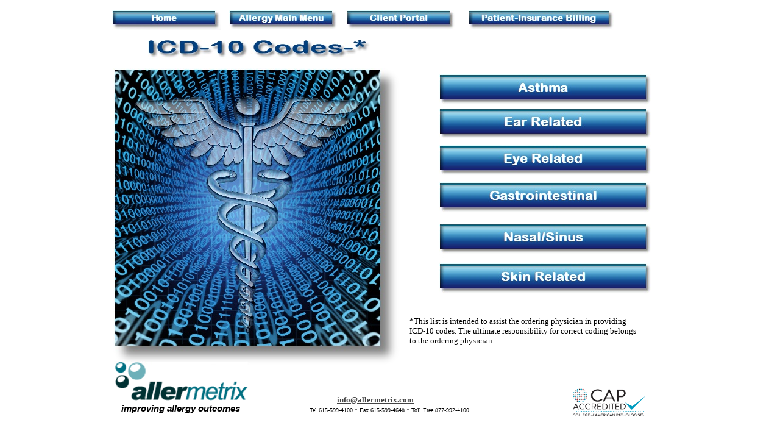

--- FILE ---
content_type: text/html
request_url: https://allermetrix.com/ICD10CODES.html
body_size: 1349
content:
<!DOCTYPE html PUBLIC "-//W3C//DTD HTML 4.01 Transitional//EN" "http://www.w3.org/TR/html4/loose.dtd">
<html>

<head>
<meta name="generator" content="CoffeeCup Visual Site Designer, Version 7.0 Build 26 for Windows">
<meta http-equiv="Content-Type" content="text/html;charset=utf-8">
<meta http-equiv="generator" content="CoffeeCup Visual Site Designer (www.coffeecup.com)">
<meta name="created" content="Wed, 24 Jan 2024 13:39:29 GMT">


<title> ICD10CODES </title>

<style type="text/css">

   /* TEXT STYLES */

.textstyle0 {font-family:Arial Rounded MT Bold;font-weight:normal;font-style:normal;font-size:10px;text-decoration:none;color:#000000;}
.textstyle1 {font-family:Arial Rounded MT Bold;font-weight:normal;font-style:normal;font-size:13px;text-decoration:none;color:#000000;}
.textstyle2 {font-family:Arial Rounded MT Bold;font-weight:bold;font-style:normal;font-size:13px;text-decoration:underline;color:#000000;}
.textstyle3 {font-family:Arial;font-weight:bold;font-style:italic;font-size:15px;text-decoration:none;color:#000000;}


   /* OBJECT STYLES */

div.Object2135 { position:absolute; top:399px; left:593px; z-index:0; }
div.Object2136 { position:absolute; padding-right:5px; top:65px; left:104px; z-index:1; text-align:center; width:386px; }
div.Object2137 { position:absolute; top:693px; left:462px; width:15px; z-index:2; }
div.Object2138 { position:absolute; top:112px; left:58px; z-index:3; }
div.Object2139 { position:absolute; top:122px; left:593px; z-index:4; }
div.Object2140 { position:absolute; top:178px; left:593px; z-index:5; }
div.Object2141 { position:absolute; top:238px; left:593px; z-index:6; }
div.Object2142 { position:absolute; top:299px; left:593px; z-index:7; }
div.Object2143 { position:absolute; top:367px; left:593px; z-index:8; }
div.Object2144 { position:absolute; top:432px; left:593px; z-index:9; }
div.Object2145 { position:absolute; top:17px; left:56px; z-index:10; }
div.Object2146 { position:absolute; top:17px; left:248px; z-index:11; }
div.Object2147 { position:absolute; top:17px; left:441px; z-index:12; }
div.Object2148 { position:absolute; top:17px; left:641px; z-index:13; }
div.Object2149 { position:absolute; top:630px; left:808px; z-index:14; }
div.Object2150 { position:absolute; top:592px; left:59px; z-index:15; }
div.Object2151 { position:absolute; padding-right:5px; top:631px; left:329px; z-index:16; text-align:center; width:363px; }
div.Object2152 { position:absolute; padding-right:5px; top:519px; left:544px; z-index:17; text-align:left; width:461px; }
div.Object2153 { position:absolute; padding-right:5px; top:648px; left:425px; z-index:18; text-align:left; width:165px; }
div.Object2154 { position:absolute; padding-right:5px; top:661px; left:71px; z-index:19; text-align:left; width:216px; }



   /* BODY STYLES */

body {
 margin:0px;
 padding :0px;
 text-align:center;
 height:100%;
 width:100%;
 background-color: #ffffff;
}


   /* LINK STYLES */

A:link { color:#444444; text-decoration:none; }

A:visited  { color:#444444; text-decoration:none; }

A:active  { color:#444444; text-decoration:none; }

A:hover  { color:#000000; text-decoration:none; }




   /* IMAGE STYLES */

img { border:0 none}



   /* CONTAINER RULES */

#container { position:relative; margin:0px auto 0 auto; height:710px; width:1024px; text-align:left; padding-left:0px;}

</style>
</head>

<body>
<div id="container">
<div id="background" style="position:relative; top:0px; left:0px; z-index:0;">
<table style= "height:710px; background-color:#ffffff;" width="1024px" border="0" cellspacing="0" cellpadding="0">
<tr>
<td>
<br>
</td>
</tr>
</table>
</div>

<div class="Object2135"><img src="files/IMG_293.jpg"  alt="" width="203px" height="68px"></div>

<div class="Object2136"><img src="files/IMG_294.jpg"  alt="" width="365px" height="31px"></div>

<div class="Object2137"><script type="text/javascript">
var sc_project=7169519;
var sc_invisible=1;
var sc_security="eb65ff73";
</script>
<script type="text/javascript"
src="https://www.statcounter.com/counter/counter.js"></script>
<noscript><div class="statcounter"><a title="tumblr page counter" href="http://statcounter.com/tumblr/"
target="_blank"><img class="statcounter"
src="https://c.statcounter.com/7169519/0/eb65ff73/1/"
alt="tumblr page counter"></a></div></noscript>
</div>

<div class="Object2138"><img src="files/IMG_295.jpg"  alt="" width="470px" height="487px"></div>

<div class="Object2139"><a href="AsthmaICD9.html" ><img src="files/IMG_296.jpg"  alt="" width="348px" height="50px"></a></div>

<div class="Object2140"><a href="earICD9.html" ><img src="files/IMG_297.jpg"  alt="" width="348px" height="50px"></a></div>

<div class="Object2141"><a href="eyeICD9.html" ><img src="files/IMG_298.jpg"  alt="" width="348px" height="50px"></a></div>

<div class="Object2142"><a href="gastroICD9.html" ><img src="files/IMG_299.jpg"  alt="" width="348px" height="50px"></a></div>

<div class="Object2143"><a href="nasalICD9.html" ><img src="files/IMG_300.jpg"  alt="" width="348px" height="50px"></a></div>

<div class="Object2144"><a href="skinICD9.html" ><img src="files/IMG_301.jpg"  alt="" width="348px" height="50px"></a></div>

<div class="Object2145"><a href="index.html" ><img src="files/IMG_35.jpg"  alt="" width="178px" height="32px"></a></div>

<div class="Object2146"><a href="MAINALLERGYMENU.html" ><img src="files/IMG_41.jpg"  alt="" width="178px" height="32px"></a></div>

<div class="Object2147"><a href="webportal.html" ><img src="files/IMG_304.jpg"  alt="" width="178px" height="32px"></a></div>

<div class="Object2148"><a href="Insurance.html" ><img src="files/IMG_305.jpg"  alt="" width="239px" height="32px"></a></div>

<div class="Object2149"><img src="files/CAP_Cert_Large_WEB_Color.gif"  alt="" width="125px" height="60px"></div>

<div class="Object2150"><img src="files/logo_web.gif"  alt="" width="221px" height="67px"></div>

<div class="Object2151"><br>
<br>
<span class="textstyle0">Tel 615-599-4100 * Fax 615-599-4648 * Toll Free 877-992-4100<br>
<br>
</span></div>

<div class="Object2152"><span class="textstyle1">*This list is intended to assist the ordering physician in providing <br>
 ICD-10 codes. The ultimate responsibility for correct coding belongs <br>
 to the ordering physician.<br>
</span></div>

<div class="Object2153"><span class="textstyle2"><a href="mailto:info@allermetrix.com?subject=Information Request">info@allermetrix.com<br>
</a></span></div>

<div class="Object2154"><span class="textstyle3">improving allergy outcomes<br>
</span></div>
</div>

</body>
</html>
